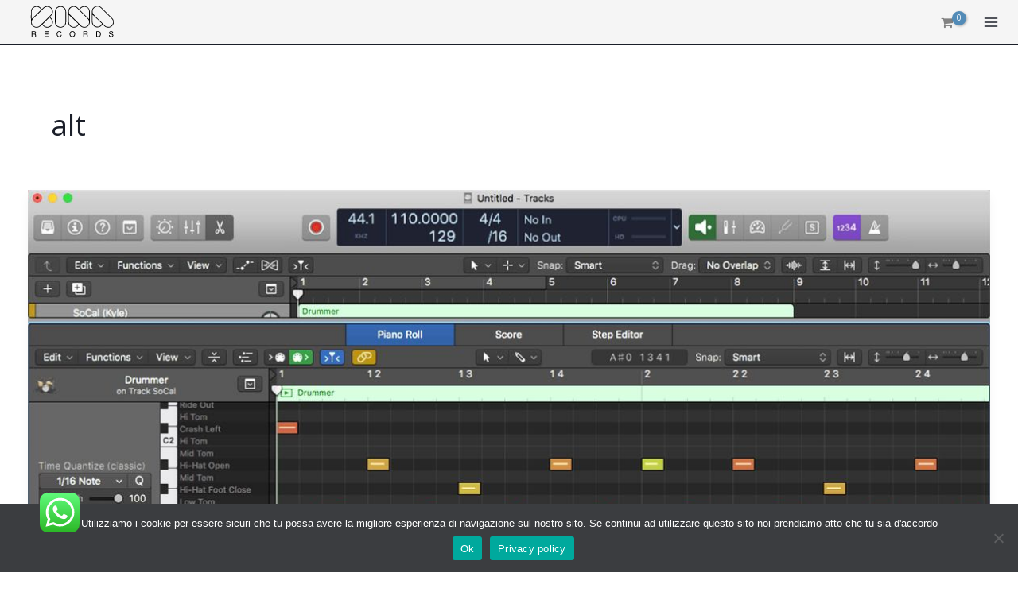

--- FILE ---
content_type: text/css
request_url: https://www.kinarecords.com/wp261/wp-content/themes/kina-records/style.css?ver=1.0.0
body_size: 2112
content:
/**
Theme Name: Kina Records
Author: MB Creative Design
Author URI: https://www.mbcreativedesign.it
Description: Tema proprietario
Version: 1.0.0
License: GNU General Public License v2 or later
License URI: http://www.gnu.org/licenses/gpl-2.0.html
Text Domain: kina-records
Template: astra
*/


.logged-in .login {display:none;}

@media screen and (max-width:1300px){.site-header-primary-section-right .ast-custom-button{display:none}}

body:not(.logged-in) .logout {
  display: none;
}

.woocommerce .cart-collaterals .cart_totals, .woocommerce-page .cart-collaterals .cart_totals {
    float: right;
    width: 100%;
}

.menuitem{
clear:both;
width:100%;
list-style:none;
}

.ast-logo-title-inline .ast-site-identity {
	padding: 5px;}

@media screen and (min-width: 768px){
div#content {
    padding-top: 65px;
}
}

@media screen and (max-width: 576px){
div#content {
    padding-top: 59px;
}}

@media screen and (min-width: 577px) and (max-width:767px){
div#content {
    padding-top: 59px;
}}


.menuitem:hover{color:red !important;}
.ast-site-header-cart .widget_shopping_cart .widget_shopping_cart_content, .woocommerce .ast-site-header-cart .widget_shopping_cart .widget_shopping_cart_content { box-shadow:none !important;
}

.astra-cart-drawer .widget_shopping_cart_content > .woocommerce-mini-cart__empty-message {
    display: block;
    margin-top: 20vh;
}

.ast-plain-container.ast-no-sidebar #primary {
    margin-top: 60px;
    margin-bottom: 60px;
}

.astra-cart-drawer.active {	transform:translatex(-100vw);}
.astra-cart-drawer {
    transition: 1s;
    transition-timing-function: ease;
}

/*.ast-article-single{
border:1px solid #E5E7F2;
}*/

.astra-shop-summary-wrap {
padding-left: 20px;
padding-right: 20px;
padding-bottom: 10px;
}

span.price{font-size:120% !important;}

.star-rating{display:none !important;}

a.button.wp-element-button.product_type_simple.add_to_cart_button.ajax_add_to_cart{
width:100%;
text-align:center;
border:2px solid #528BB7;
background:none;
color:#528BB7;
}

a.button.wp-element-button.product_type_simple.add_to_cart_button.ajax_add_to_cart:hover{
background:#528BB7;
color:white;
}

.woocommerce-mini-cart__buttons .wc-forward{
border:2px solid #528BB7 !important;
}

.ast-site-header-cart .ast-addon-cart-wrap i.astra-icon:after {
    font-size: 10px;
    min-height: 15px;
    width: 15px;
    padding: 0 3px 0 3px;
    border-radius: 0;
    position: absolute;
    font-weight: 400;
    margin-top: 0;
    border-radius: 90%;
    top: -4px;
    line-height: 16px;
    color: #fff;
	left:16px !important;
background:#528BB7 !important;
}

.ast-mobile-header-wrap .ast-primary-header-bar, .ast-primary-header-bar .site-primary-header-wrap {
    height: 60px !important;
}

.woocommerce div.product .woocommerce-tabs ul.tabs li.active {
    text-shadow: inherit;
    background: #f7f9fb;
    opacity: 1;
	color:black;
	border-left: 1px solid #e5e7f2;
	border-right: 1px solid #e5e7f2;
border-top: 1px solid #e5e7f2;
text-align:center;
}

.woocommerce div.product .woocommerce-tabs ul.tabs {
    margin: 0 0 25px;
    border-bottom: 1px solid #e5e7f2;
}

.woocommerce div.product .woocommerce-tabs ul.tabs li a {
    display: inline-block;
    padding: 0;
    font-weight: 600;
    color: inherit;
    line-height: 50px;
text-align:center;
width: 100%;
}

.woocommerce-page div.product .woocommerce-tabs {
    padding: 0;
	border-left: 1px solid #e5e7f2;
	border-bottom: 1px solid #e5e7f2;
	border-right: 1px solid #e5e7f2;
    border-radius: 4px;
    margin-bottom: 65px;
    padding-bottom: 40px;
}

.woocommerce div.product .woocommerce-tabs ul.tabs li.active::before {
display:none;
}

.woocommerce div.product .woocommerce-tabs .panel {
    padding: 40px;
}

li#tab-title-reviews {
width: calc(33.333% - 1px);
}

.woocommerce div.product .woocommerce-tabs ul.tabs li.active {
width: calc(33.333% - 1px);
}


.site-header{position:fixed;
width:100%;
}

.ast-above-header-wrap{
transition: all 300ms !important;
}

.navbar-shrink{margin-top:-45px;
transition: all 300ms !important;
}

.box {
    border-color: #ccc;
    background: #eee;
    padding: 9px 15px;
    margin: 1em 0 1.5em 0;
    padding: 9px 10px 9px 50px;
    border-width: 1px 0 1px 0;
    border-style: solid;
    color: #555;
    text-shadow: none;
    width:100%;
    text-transform:uppercase;
    font-weight:bold;
}

.quantity {
    display: none !important;
}

.posted_in a {
    font-weight: bold !important;
    color: #528bb7;
}

.woocommerce-breadcrumb{display:none;}

.single-product-category{display:none !important;}

.entry-title, .entry-title a {
    font-weight: 500;
}

.woocommerce div.product p.price, .woocommerce div.product span.price {
	font-size: 26px;
font-family:'Open Sans';}

@media (max-width: 1300px){
.ast-desktop .ast-primary-header-bar.main-header-bar, .ast-header-break-point #masthead .ast-primary-header-bar.main-header-bar {
    padding-top: 0px;
    padding-bottom: 0;
    padding-left: 14px;
    padding-right: 14px;
}
}

.entry-title, .entry-title a {
    font-weight: 500;
}

.astra-cart-drawer {
width:100% !important;
}

.woocommerce div.product p.price, .woocommerce div.product span.price {
	font-size: 26px;
font-family:'Open Sans';}

@media (max-width: 1300px){
.ast-desktop .ast-primary-header-bar.main-header-bar, .ast-header-break-point #masthead .ast-primary-header-bar.main-header-bar {
    padding-top: 0px;
    padding-bottom: 0;
    padding-left: 14px;
    padding-right: 14px;
}
}

.post-thumb-img-content.post-thumb{display:none;}

h1.product_title.entry-title{font-size:34px !important;
font-weight:500 !important;}

.woocommerce-product-details__short-description p {margin-bottom:0}

.woocommerce-product-details__short-description{font-size:107%}


element.style {
    font-weight: 400;
}
* {
    -webkit-box-sizing: border-box;
    -moz-box-sizing: border-box;
    box-sizing: border-box;
}
.wc-tab p {
    font-size: 110%;
}

bdi{color:#1f1f1f; font-family: 'Open Sans';
 font-weight:500;}

.entry-meta{display:none}

@media (min-width: 960px){
.entry-title{
font-size: 52px;
font-weight: 300 !important; 
	}
	
#primary{margin-top:80px !important;}
	
.ast-single-post-order .entry-title{text-align:center !important;}

}

@media (max-width: 959px){
.entry-title{
font-size: 30px !important;
font-weight: 300 !important;
}
#primary{margin-top:20px !important; padding-bottom:0;}

.centermob{
text-align:center !important;}

}

    .ast-comment-info{position: relative;
    background: #f7f9fb;
    padding: 30px;
    border: 1px solid #e5e7f2;
			border-radius: 4px;}

.ast-separate-container .ast-comment-list .bypostauthor{padding-right:0; padding-left:0;}

.ast-comment-content p {font-size:14px; line-height:1.5;}

.comments-count-wrapper{border-top: 1px solid #e5e7f2;}

#ast-commentform textarea {
    margin-bottom: 0;
    height: 100px;
    margin-right: 0;
    display: block;
    border: 1px solid #e5e7f2;
    max-width: calc(100% - 20px);
    padding: 20px;
    background: #f7f9fb;
}

.form-submit .submit{width:100%; border:2px solid #528BB7; border:2px solid #528BB7;}

input#submit:hover{ color:#528BB7; border:2px solid #528BB7; transition:.4s;}

.comment-respond{padding-top:0 !important;}

.ast-separate-container .ast-comment-list li.depth-1 {
    margin-bottom: 3em;
    padding-bottom: 0;
}

.ast-separate-container .ast-article-post, .ast-separate-container .ast-article-single {
    padding-top: 0;
    padding-bottom: 0;
}

h2.woocommerce-loop-product__title{font-size:18px !important; font-weight:500;}

h2.woocommerce-loop-product__title:hover{color:#528BB7;}

li.ast-article-single {
    outline: 1px solid #e5e7f2;
    outline-offset: -2px;
}

a.button.wp-element-button.product_type_course.add_to_cart_button.ajax_add_to_cart {
    width: 100%;
    text-align: center;
    border: 2px solid #528BB7;
    background: #ffffff;
    color: #528BB7;
}

a.button.wp-element-button.product_type_course.add_to_cart_button.ajax_add_to_cart:hover {    width: 100%;
    text-align: center;
    border: 2px solid #528BB7;
color:white;
	background: #528BB7;
transition:0.5s;}

span.tagged_as{display:none !important;}

.widget-title h2{font-weight:bold; color:white; font-size:20px;}

.menu a.menu-link {
    color: #828282;
	font-size:14px;
}

.menu a.menu-link:hover {
    color: #528BB7;
}

h1.woocommerce-products-header__title.page-title {
font-weight:500;
margin-bottom:0;
font-size:38px;
margin-top:20px
}

.ast-article-post {
	outline: 1px solid #e5e7f2;
}

.sfwd-courses .post-thumb-img-content.post-thumb{display:block; width:200px}

.sfwd-courses .entry-title {font-size:3em; text-align:left !important;}

@media screen and(min-width:1200px){
.learndash-wrapper .ld-content-actions .ld-content-action {
    flex-basis: 200px;
}
	} 

.learndash-wrapper .ld-focus-comments #ld-comments {
    margin-bottom: 0;
}

.ld-focus-content h1{
font-weight:400; font-size:38px}